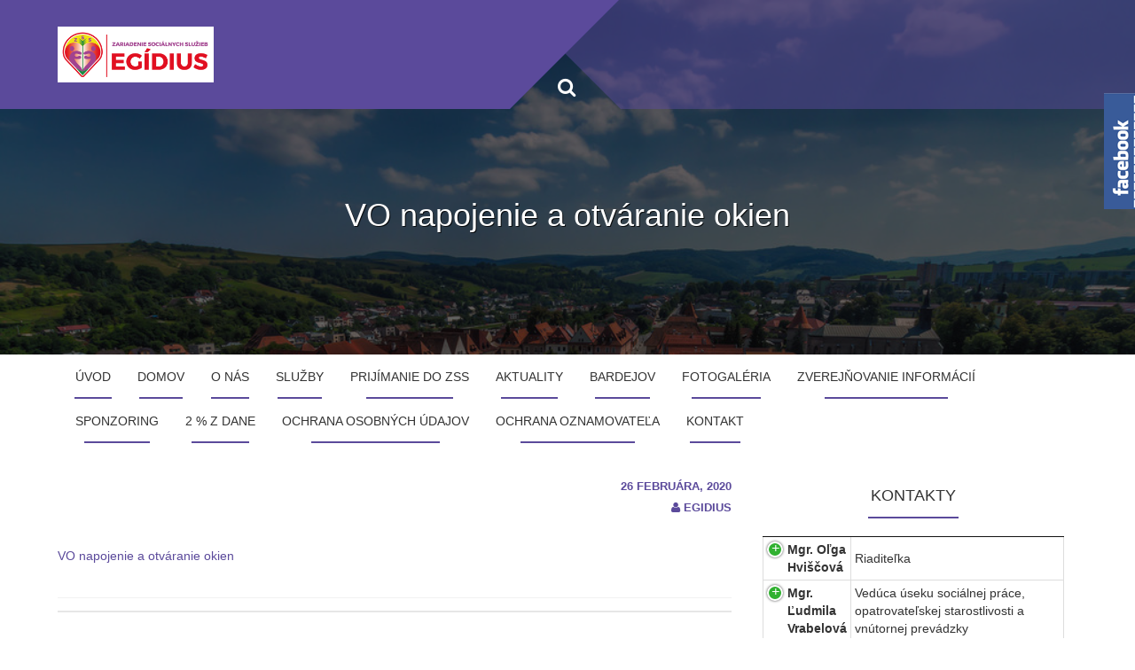

--- FILE ---
content_type: text/html; charset=UTF-8
request_url: https://dss.zssegidius.sk/vo-napojenie-a-otvaranie-okien/
body_size: 61682
content:
<!DOCTYPE html>
<html dir="ltr" lang="sk-SK" prefix="og: https://ogp.me/ns#">
<head>
<meta charset="UTF-8">
<meta name="viewport" content="width=device-width, initial-scale=1">
<link rel="profile" href="http://gmpg.org/xfn/11">
<link rel="pingback" href="https://dss.zssegidius.sk/xmlrpc.php">
<title>VO napojenie a otváranie okien | EGÍDIUS</title>
	<style>img:is([sizes="auto" i], [sizes^="auto," i]) { contain-intrinsic-size: 3000px 1500px }</style>
	
		<!-- All in One SEO 4.8.7 - aioseo.com -->
	<meta name="robots" content="max-image-preview:large" />
	<meta name="author" content="egidius"/>
	<link rel="canonical" href="https://dss.zssegidius.sk/vo-napojenie-a-otvaranie-okien/" />
	<meta name="generator" content="All in One SEO (AIOSEO) 4.8.7" />
		<meta property="og:locale" content="sk_SK" />
		<meta property="og:site_name" content="EGÍDIUS" />
		<meta property="og:type" content="article" />
		<meta property="og:title" content="VO napojenie a otváranie okien | EGÍDIUS" />
		<meta property="og:url" content="https://dss.zssegidius.sk/vo-napojenie-a-otvaranie-okien/" />
		<meta property="og:image" content="https://dss.zssegidius.sk/wp-content/uploads/2017/04/cropped-unnamed.png" />
		<meta property="og:image:secure_url" content="https://dss.zssegidius.sk/wp-content/uploads/2017/04/cropped-unnamed.png" />
		<meta property="article:published_time" content="2020-02-26T08:34:06+00:00" />
		<meta property="article:modified_time" content="2020-02-26T08:34:06+00:00" />
		<meta name="twitter:card" content="summary" />
		<meta name="twitter:title" content="VO napojenie a otváranie okien | EGÍDIUS" />
		<meta name="twitter:image" content="https://dss.zssegidius.sk/wp-content/uploads/2017/04/cropped-unnamed.png" />
		<script type="application/ld+json" class="aioseo-schema">
			{"@context":"https:\/\/schema.org","@graph":[{"@type":"BreadcrumbList","@id":"https:\/\/dss.zssegidius.sk\/vo-napojenie-a-otvaranie-okien\/#breadcrumblist","itemListElement":[{"@type":"ListItem","@id":"https:\/\/dss.zssegidius.sk#listItem","position":1,"name":"Home","item":"https:\/\/dss.zssegidius.sk","nextItem":{"@type":"ListItem","@id":"https:\/\/dss.zssegidius.sk\/vo-napojenie-a-otvaranie-okien\/#listItem","name":"VO napojenie a otv\u00e1ranie okien"}},{"@type":"ListItem","@id":"https:\/\/dss.zssegidius.sk\/vo-napojenie-a-otvaranie-okien\/#listItem","position":2,"name":"VO napojenie a otv\u00e1ranie okien","previousItem":{"@type":"ListItem","@id":"https:\/\/dss.zssegidius.sk#listItem","name":"Home"}}]},{"@type":"ItemPage","@id":"https:\/\/dss.zssegidius.sk\/vo-napojenie-a-otvaranie-okien\/#itempage","url":"https:\/\/dss.zssegidius.sk\/vo-napojenie-a-otvaranie-okien\/","name":"VO napojenie a otv\u00e1ranie okien | EG\u00cdDIUS","inLanguage":"sk-SK","isPartOf":{"@id":"https:\/\/dss.zssegidius.sk\/#website"},"breadcrumb":{"@id":"https:\/\/dss.zssegidius.sk\/vo-napojenie-a-otvaranie-okien\/#breadcrumblist"},"author":{"@id":"https:\/\/dss.zssegidius.sk\/author\/egidius\/#author"},"creator":{"@id":"https:\/\/dss.zssegidius.sk\/author\/egidius\/#author"},"datePublished":"2020-02-26T08:34:06+00:00","dateModified":"2020-02-26T08:34:06+00:00"},{"@type":"Organization","@id":"https:\/\/dss.zssegidius.sk\/#organization","name":"EG\u00cdDIUS","description":"Domov soci\u00e1lnych slu\u017eieb","url":"https:\/\/dss.zssegidius.sk\/","logo":{"@type":"ImageObject","url":"https:\/\/dss.zssegidius.sk\/wp-content\/uploads\/2017\/04\/cropped-unnamed.png","@id":"https:\/\/dss.zssegidius.sk\/vo-napojenie-a-otvaranie-okien\/#organizationLogo","width":660,"height":236},"image":{"@id":"https:\/\/dss.zssegidius.sk\/vo-napojenie-a-otvaranie-okien\/#organizationLogo"}},{"@type":"Person","@id":"https:\/\/dss.zssegidius.sk\/author\/egidius\/#author","url":"https:\/\/dss.zssegidius.sk\/author\/egidius\/","name":"egidius"},{"@type":"WebSite","@id":"https:\/\/dss.zssegidius.sk\/#website","url":"https:\/\/dss.zssegidius.sk\/","name":"EG\u00cdDIUS","description":"Domov soci\u00e1lnych slu\u017eieb","inLanguage":"sk-SK","publisher":{"@id":"https:\/\/dss.zssegidius.sk\/#organization"}}]}
		</script>
		<!-- All in One SEO -->

<link rel='dns-prefetch' href='//netdna.bootstrapcdn.com' />
<link rel='dns-prefetch' href='//fonts.googleapis.com' />
<link rel="alternate" type="application/rss+xml" title="RSS kanál: EGÍDIUS &raquo;" href="https://dss.zssegidius.sk/feed/" />
		<script type="text/javascript">
			var ajaxurl = 'https://dss.zssegidius.sk/wp-admin/admin-ajax.php';
		</script>
		<script type="text/javascript">
/* <![CDATA[ */
window._wpemojiSettings = {"baseUrl":"https:\/\/s.w.org\/images\/core\/emoji\/16.0.1\/72x72\/","ext":".png","svgUrl":"https:\/\/s.w.org\/images\/core\/emoji\/16.0.1\/svg\/","svgExt":".svg","source":{"concatemoji":"https:\/\/dss.zssegidius.sk\/wp-includes\/js\/wp-emoji-release.min.js?ver=6.8.3"}};
/*! This file is auto-generated */
!function(s,n){var o,i,e;function c(e){try{var t={supportTests:e,timestamp:(new Date).valueOf()};sessionStorage.setItem(o,JSON.stringify(t))}catch(e){}}function p(e,t,n){e.clearRect(0,0,e.canvas.width,e.canvas.height),e.fillText(t,0,0);var t=new Uint32Array(e.getImageData(0,0,e.canvas.width,e.canvas.height).data),a=(e.clearRect(0,0,e.canvas.width,e.canvas.height),e.fillText(n,0,0),new Uint32Array(e.getImageData(0,0,e.canvas.width,e.canvas.height).data));return t.every(function(e,t){return e===a[t]})}function u(e,t){e.clearRect(0,0,e.canvas.width,e.canvas.height),e.fillText(t,0,0);for(var n=e.getImageData(16,16,1,1),a=0;a<n.data.length;a++)if(0!==n.data[a])return!1;return!0}function f(e,t,n,a){switch(t){case"flag":return n(e,"\ud83c\udff3\ufe0f\u200d\u26a7\ufe0f","\ud83c\udff3\ufe0f\u200b\u26a7\ufe0f")?!1:!n(e,"\ud83c\udde8\ud83c\uddf6","\ud83c\udde8\u200b\ud83c\uddf6")&&!n(e,"\ud83c\udff4\udb40\udc67\udb40\udc62\udb40\udc65\udb40\udc6e\udb40\udc67\udb40\udc7f","\ud83c\udff4\u200b\udb40\udc67\u200b\udb40\udc62\u200b\udb40\udc65\u200b\udb40\udc6e\u200b\udb40\udc67\u200b\udb40\udc7f");case"emoji":return!a(e,"\ud83e\udedf")}return!1}function g(e,t,n,a){var r="undefined"!=typeof WorkerGlobalScope&&self instanceof WorkerGlobalScope?new OffscreenCanvas(300,150):s.createElement("canvas"),o=r.getContext("2d",{willReadFrequently:!0}),i=(o.textBaseline="top",o.font="600 32px Arial",{});return e.forEach(function(e){i[e]=t(o,e,n,a)}),i}function t(e){var t=s.createElement("script");t.src=e,t.defer=!0,s.head.appendChild(t)}"undefined"!=typeof Promise&&(o="wpEmojiSettingsSupports",i=["flag","emoji"],n.supports={everything:!0,everythingExceptFlag:!0},e=new Promise(function(e){s.addEventListener("DOMContentLoaded",e,{once:!0})}),new Promise(function(t){var n=function(){try{var e=JSON.parse(sessionStorage.getItem(o));if("object"==typeof e&&"number"==typeof e.timestamp&&(new Date).valueOf()<e.timestamp+604800&&"object"==typeof e.supportTests)return e.supportTests}catch(e){}return null}();if(!n){if("undefined"!=typeof Worker&&"undefined"!=typeof OffscreenCanvas&&"undefined"!=typeof URL&&URL.createObjectURL&&"undefined"!=typeof Blob)try{var e="postMessage("+g.toString()+"("+[JSON.stringify(i),f.toString(),p.toString(),u.toString()].join(",")+"));",a=new Blob([e],{type:"text/javascript"}),r=new Worker(URL.createObjectURL(a),{name:"wpTestEmojiSupports"});return void(r.onmessage=function(e){c(n=e.data),r.terminate(),t(n)})}catch(e){}c(n=g(i,f,p,u))}t(n)}).then(function(e){for(var t in e)n.supports[t]=e[t],n.supports.everything=n.supports.everything&&n.supports[t],"flag"!==t&&(n.supports.everythingExceptFlag=n.supports.everythingExceptFlag&&n.supports[t]);n.supports.everythingExceptFlag=n.supports.everythingExceptFlag&&!n.supports.flag,n.DOMReady=!1,n.readyCallback=function(){n.DOMReady=!0}}).then(function(){return e}).then(function(){var e;n.supports.everything||(n.readyCallback(),(e=n.source||{}).concatemoji?t(e.concatemoji):e.wpemoji&&e.twemoji&&(t(e.twemoji),t(e.wpemoji)))}))}((window,document),window._wpemojiSettings);
/* ]]> */
</script>
<link rel='stylesheet' id='dashicons-css' href='https://dss.zssegidius.sk/wp-includes/css/dashicons.min.css?ver=6.8.3' type='text/css' media='all' />
<link rel='stylesheet' id='menu-icons-extra-css' href='https://dss.zssegidius.sk/wp-content/plugins/menu-icons/css/extra.min.css?ver=0.13.18' type='text/css' media='all' />
<style id='wp-emoji-styles-inline-css' type='text/css'>

	img.wp-smiley, img.emoji {
		display: inline !important;
		border: none !important;
		box-shadow: none !important;
		height: 1em !important;
		width: 1em !important;
		margin: 0 0.07em !important;
		vertical-align: -0.1em !important;
		background: none !important;
		padding: 0 !important;
	}
</style>
<link rel='stylesheet' id='wp-block-library-css' href='https://dss.zssegidius.sk/wp-includes/css/dist/block-library/style.min.css?ver=6.8.3' type='text/css' media='all' />
<style id='classic-theme-styles-inline-css' type='text/css'>
/*! This file is auto-generated */
.wp-block-button__link{color:#fff;background-color:#32373c;border-radius:9999px;box-shadow:none;text-decoration:none;padding:calc(.667em + 2px) calc(1.333em + 2px);font-size:1.125em}.wp-block-file__button{background:#32373c;color:#fff;text-decoration:none}
</style>
<link rel='stylesheet' id='wp-components-css' href='https://dss.zssegidius.sk/wp-includes/css/dist/components/style.min.css?ver=6.8.3' type='text/css' media='all' />
<link rel='stylesheet' id='wp-preferences-css' href='https://dss.zssegidius.sk/wp-includes/css/dist/preferences/style.min.css?ver=6.8.3' type='text/css' media='all' />
<link rel='stylesheet' id='wp-block-editor-css' href='https://dss.zssegidius.sk/wp-includes/css/dist/block-editor/style.min.css?ver=6.8.3' type='text/css' media='all' />
<link rel='stylesheet' id='wp-reusable-blocks-css' href='https://dss.zssegidius.sk/wp-includes/css/dist/reusable-blocks/style.min.css?ver=6.8.3' type='text/css' media='all' />
<link rel='stylesheet' id='wp-patterns-css' href='https://dss.zssegidius.sk/wp-includes/css/dist/patterns/style.min.css?ver=6.8.3' type='text/css' media='all' />
<link rel='stylesheet' id='wp-editor-css' href='https://dss.zssegidius.sk/wp-includes/css/dist/editor/style.min.css?ver=6.8.3' type='text/css' media='all' />
<link rel='stylesheet' id='captain-form-block-style-css-css' href='https://dss.zssegidius.sk/wp-content/plugins/captainform/admin/gutenberg/blocks.style.build.css?ver=6.8.3' type='text/css' media='all' />
<style id='global-styles-inline-css' type='text/css'>
:root{--wp--preset--aspect-ratio--square: 1;--wp--preset--aspect-ratio--4-3: 4/3;--wp--preset--aspect-ratio--3-4: 3/4;--wp--preset--aspect-ratio--3-2: 3/2;--wp--preset--aspect-ratio--2-3: 2/3;--wp--preset--aspect-ratio--16-9: 16/9;--wp--preset--aspect-ratio--9-16: 9/16;--wp--preset--color--black: #000000;--wp--preset--color--cyan-bluish-gray: #abb8c3;--wp--preset--color--white: #ffffff;--wp--preset--color--pale-pink: #f78da7;--wp--preset--color--vivid-red: #cf2e2e;--wp--preset--color--luminous-vivid-orange: #ff6900;--wp--preset--color--luminous-vivid-amber: #fcb900;--wp--preset--color--light-green-cyan: #7bdcb5;--wp--preset--color--vivid-green-cyan: #00d084;--wp--preset--color--pale-cyan-blue: #8ed1fc;--wp--preset--color--vivid-cyan-blue: #0693e3;--wp--preset--color--vivid-purple: #9b51e0;--wp--preset--gradient--vivid-cyan-blue-to-vivid-purple: linear-gradient(135deg,rgba(6,147,227,1) 0%,rgb(155,81,224) 100%);--wp--preset--gradient--light-green-cyan-to-vivid-green-cyan: linear-gradient(135deg,rgb(122,220,180) 0%,rgb(0,208,130) 100%);--wp--preset--gradient--luminous-vivid-amber-to-luminous-vivid-orange: linear-gradient(135deg,rgba(252,185,0,1) 0%,rgba(255,105,0,1) 100%);--wp--preset--gradient--luminous-vivid-orange-to-vivid-red: linear-gradient(135deg,rgba(255,105,0,1) 0%,rgb(207,46,46) 100%);--wp--preset--gradient--very-light-gray-to-cyan-bluish-gray: linear-gradient(135deg,rgb(238,238,238) 0%,rgb(169,184,195) 100%);--wp--preset--gradient--cool-to-warm-spectrum: linear-gradient(135deg,rgb(74,234,220) 0%,rgb(151,120,209) 20%,rgb(207,42,186) 40%,rgb(238,44,130) 60%,rgb(251,105,98) 80%,rgb(254,248,76) 100%);--wp--preset--gradient--blush-light-purple: linear-gradient(135deg,rgb(255,206,236) 0%,rgb(152,150,240) 100%);--wp--preset--gradient--blush-bordeaux: linear-gradient(135deg,rgb(254,205,165) 0%,rgb(254,45,45) 50%,rgb(107,0,62) 100%);--wp--preset--gradient--luminous-dusk: linear-gradient(135deg,rgb(255,203,112) 0%,rgb(199,81,192) 50%,rgb(65,88,208) 100%);--wp--preset--gradient--pale-ocean: linear-gradient(135deg,rgb(255,245,203) 0%,rgb(182,227,212) 50%,rgb(51,167,181) 100%);--wp--preset--gradient--electric-grass: linear-gradient(135deg,rgb(202,248,128) 0%,rgb(113,206,126) 100%);--wp--preset--gradient--midnight: linear-gradient(135deg,rgb(2,3,129) 0%,rgb(40,116,252) 100%);--wp--preset--font-size--small: 13px;--wp--preset--font-size--medium: 20px;--wp--preset--font-size--large: 36px;--wp--preset--font-size--x-large: 42px;--wp--preset--spacing--20: 0.44rem;--wp--preset--spacing--30: 0.67rem;--wp--preset--spacing--40: 1rem;--wp--preset--spacing--50: 1.5rem;--wp--preset--spacing--60: 2.25rem;--wp--preset--spacing--70: 3.38rem;--wp--preset--spacing--80: 5.06rem;--wp--preset--shadow--natural: 6px 6px 9px rgba(0, 0, 0, 0.2);--wp--preset--shadow--deep: 12px 12px 50px rgba(0, 0, 0, 0.4);--wp--preset--shadow--sharp: 6px 6px 0px rgba(0, 0, 0, 0.2);--wp--preset--shadow--outlined: 6px 6px 0px -3px rgba(255, 255, 255, 1), 6px 6px rgba(0, 0, 0, 1);--wp--preset--shadow--crisp: 6px 6px 0px rgba(0, 0, 0, 1);}:where(.is-layout-flex){gap: 0.5em;}:where(.is-layout-grid){gap: 0.5em;}body .is-layout-flex{display: flex;}.is-layout-flex{flex-wrap: wrap;align-items: center;}.is-layout-flex > :is(*, div){margin: 0;}body .is-layout-grid{display: grid;}.is-layout-grid > :is(*, div){margin: 0;}:where(.wp-block-columns.is-layout-flex){gap: 2em;}:where(.wp-block-columns.is-layout-grid){gap: 2em;}:where(.wp-block-post-template.is-layout-flex){gap: 1.25em;}:where(.wp-block-post-template.is-layout-grid){gap: 1.25em;}.has-black-color{color: var(--wp--preset--color--black) !important;}.has-cyan-bluish-gray-color{color: var(--wp--preset--color--cyan-bluish-gray) !important;}.has-white-color{color: var(--wp--preset--color--white) !important;}.has-pale-pink-color{color: var(--wp--preset--color--pale-pink) !important;}.has-vivid-red-color{color: var(--wp--preset--color--vivid-red) !important;}.has-luminous-vivid-orange-color{color: var(--wp--preset--color--luminous-vivid-orange) !important;}.has-luminous-vivid-amber-color{color: var(--wp--preset--color--luminous-vivid-amber) !important;}.has-light-green-cyan-color{color: var(--wp--preset--color--light-green-cyan) !important;}.has-vivid-green-cyan-color{color: var(--wp--preset--color--vivid-green-cyan) !important;}.has-pale-cyan-blue-color{color: var(--wp--preset--color--pale-cyan-blue) !important;}.has-vivid-cyan-blue-color{color: var(--wp--preset--color--vivid-cyan-blue) !important;}.has-vivid-purple-color{color: var(--wp--preset--color--vivid-purple) !important;}.has-black-background-color{background-color: var(--wp--preset--color--black) !important;}.has-cyan-bluish-gray-background-color{background-color: var(--wp--preset--color--cyan-bluish-gray) !important;}.has-white-background-color{background-color: var(--wp--preset--color--white) !important;}.has-pale-pink-background-color{background-color: var(--wp--preset--color--pale-pink) !important;}.has-vivid-red-background-color{background-color: var(--wp--preset--color--vivid-red) !important;}.has-luminous-vivid-orange-background-color{background-color: var(--wp--preset--color--luminous-vivid-orange) !important;}.has-luminous-vivid-amber-background-color{background-color: var(--wp--preset--color--luminous-vivid-amber) !important;}.has-light-green-cyan-background-color{background-color: var(--wp--preset--color--light-green-cyan) !important;}.has-vivid-green-cyan-background-color{background-color: var(--wp--preset--color--vivid-green-cyan) !important;}.has-pale-cyan-blue-background-color{background-color: var(--wp--preset--color--pale-cyan-blue) !important;}.has-vivid-cyan-blue-background-color{background-color: var(--wp--preset--color--vivid-cyan-blue) !important;}.has-vivid-purple-background-color{background-color: var(--wp--preset--color--vivid-purple) !important;}.has-black-border-color{border-color: var(--wp--preset--color--black) !important;}.has-cyan-bluish-gray-border-color{border-color: var(--wp--preset--color--cyan-bluish-gray) !important;}.has-white-border-color{border-color: var(--wp--preset--color--white) !important;}.has-pale-pink-border-color{border-color: var(--wp--preset--color--pale-pink) !important;}.has-vivid-red-border-color{border-color: var(--wp--preset--color--vivid-red) !important;}.has-luminous-vivid-orange-border-color{border-color: var(--wp--preset--color--luminous-vivid-orange) !important;}.has-luminous-vivid-amber-border-color{border-color: var(--wp--preset--color--luminous-vivid-amber) !important;}.has-light-green-cyan-border-color{border-color: var(--wp--preset--color--light-green-cyan) !important;}.has-vivid-green-cyan-border-color{border-color: var(--wp--preset--color--vivid-green-cyan) !important;}.has-pale-cyan-blue-border-color{border-color: var(--wp--preset--color--pale-cyan-blue) !important;}.has-vivid-cyan-blue-border-color{border-color: var(--wp--preset--color--vivid-cyan-blue) !important;}.has-vivid-purple-border-color{border-color: var(--wp--preset--color--vivid-purple) !important;}.has-vivid-cyan-blue-to-vivid-purple-gradient-background{background: var(--wp--preset--gradient--vivid-cyan-blue-to-vivid-purple) !important;}.has-light-green-cyan-to-vivid-green-cyan-gradient-background{background: var(--wp--preset--gradient--light-green-cyan-to-vivid-green-cyan) !important;}.has-luminous-vivid-amber-to-luminous-vivid-orange-gradient-background{background: var(--wp--preset--gradient--luminous-vivid-amber-to-luminous-vivid-orange) !important;}.has-luminous-vivid-orange-to-vivid-red-gradient-background{background: var(--wp--preset--gradient--luminous-vivid-orange-to-vivid-red) !important;}.has-very-light-gray-to-cyan-bluish-gray-gradient-background{background: var(--wp--preset--gradient--very-light-gray-to-cyan-bluish-gray) !important;}.has-cool-to-warm-spectrum-gradient-background{background: var(--wp--preset--gradient--cool-to-warm-spectrum) !important;}.has-blush-light-purple-gradient-background{background: var(--wp--preset--gradient--blush-light-purple) !important;}.has-blush-bordeaux-gradient-background{background: var(--wp--preset--gradient--blush-bordeaux) !important;}.has-luminous-dusk-gradient-background{background: var(--wp--preset--gradient--luminous-dusk) !important;}.has-pale-ocean-gradient-background{background: var(--wp--preset--gradient--pale-ocean) !important;}.has-electric-grass-gradient-background{background: var(--wp--preset--gradient--electric-grass) !important;}.has-midnight-gradient-background{background: var(--wp--preset--gradient--midnight) !important;}.has-small-font-size{font-size: var(--wp--preset--font-size--small) !important;}.has-medium-font-size{font-size: var(--wp--preset--font-size--medium) !important;}.has-large-font-size{font-size: var(--wp--preset--font-size--large) !important;}.has-x-large-font-size{font-size: var(--wp--preset--font-size--x-large) !important;}
:where(.wp-block-post-template.is-layout-flex){gap: 1.25em;}:where(.wp-block-post-template.is-layout-grid){gap: 1.25em;}
:where(.wp-block-columns.is-layout-flex){gap: 2em;}:where(.wp-block-columns.is-layout-grid){gap: 2em;}
:root :where(.wp-block-pullquote){font-size: 1.5em;line-height: 1.6;}
</style>
<link rel='stylesheet' id='wp-blog-designer-fontawesome-stylesheets-css' href='https://dss.zssegidius.sk/wp-content/plugins/blog-designer//admin/css/fontawesome-all.min.css?ver=1.0' type='text/css' media='all' />
<link rel='stylesheet' id='wp-blog-designer-css-stylesheets-css' href='https://dss.zssegidius.sk/wp-content/plugins/blog-designer/public/css/designer_css.css?ver=1.0' type='text/css' media='all' />
<link rel='stylesheet' id='font-awesome-css' href='//netdna.bootstrapcdn.com/font-awesome/4.1.0/css/font-awesome.css' type='text/css' media='screen' />
<link rel='stylesheet' id='sme_facebook_likebox_sidebar_style-css' href='https://dss.zssegidius.sk/wp-content/plugins/sme-facebook-likebox-sidebar/assets/style.css?ver=6.8.3' type='text/css' media='all' />
<link rel='stylesheet' id='plum-style-css' href='https://dss.zssegidius.sk/wp-content/themes/plum/style.css?ver=6.8.3' type='text/css' media='all' />
<link rel='stylesheet' id='plum-title-font-css' href='//fonts.googleapis.com/css?family=Lato%3A100%2C300%2C400%2C700&#038;ver=6.8.3' type='text/css' media='all' />
<link rel='stylesheet' id='plum-body-font-css' href='//fonts.googleapis.com/css?family=Open+Sans%3A100%2C300%2C400%2C700&#038;ver=6.8.3' type='text/css' media='all' />
<link rel='stylesheet' id='fontawesome-css' href='https://dss.zssegidius.sk/wp-content/themes/plum/assets/font-awesome/css/font-awesome.min.css?ver=6.8.3' type='text/css' media='all' />
<link rel='stylesheet' id='bootstrap-css' href='https://dss.zssegidius.sk/wp-content/themes/plum/assets/bootstrap/css/bootstrap.min.css?ver=6.8.3' type='text/css' media='all' />
<link rel='stylesheet' id='hover-style-css' href='https://dss.zssegidius.sk/wp-content/themes/plum/assets/css/hover.min.css?ver=6.8.3' type='text/css' media='all' />
<link rel='stylesheet' id='slicknav-css' href='https://dss.zssegidius.sk/wp-content/themes/plum/assets/css/slicknav.css?ver=6.8.3' type='text/css' media='all' />
<link rel='stylesheet' id='swiper-css' href='https://dss.zssegidius.sk/wp-content/themes/plum/assets/css/swiper.min.css?ver=6.8.3' type='text/css' media='all' />
<link rel='stylesheet' id='plum-main-theme-style-css' href='https://dss.zssegidius.sk/wp-content/themes/plum/assets/css/default.css' type='text/css' media='all' />
<style id='plum-main-theme-style-inline-css' type='text/css'>
#masthead .masthead-inner .site-branding .site-description { color: #FFFFFF; }
</style>
<script type="text/javascript" id="jquery-core-js-extra">
/* <![CDATA[ */
var SDT_DATA = {"ajaxurl":"https:\/\/dss.zssegidius.sk\/wp-admin\/admin-ajax.php","siteUrl":"https:\/\/dss.zssegidius.sk\/","pluginsUrl":"https:\/\/dss.zssegidius.sk\/wp-content\/plugins","isAdmin":""};
/* ]]> */
</script>
<script type="text/javascript" src="https://dss.zssegidius.sk/wp-includes/js/jquery/jquery.min.js?ver=3.7.1" id="jquery-core-js"></script>
<script type="text/javascript" src="https://dss.zssegidius.sk/wp-includes/js/jquery/jquery-migrate.min.js?ver=3.4.1" id="jquery-migrate-js"></script>
<script type="text/javascript" src="https://dss.zssegidius.sk/wp-includes/js/imagesloaded.min.js?ver=5.0.0" id="imagesloaded-js"></script>
<script type="text/javascript" src="https://dss.zssegidius.sk/wp-includes/js/masonry.min.js?ver=4.2.2" id="masonry-js"></script>
<script type="text/javascript" src="https://dss.zssegidius.sk/wp-content/plugins/blog-designer/public/js/ticker.min.js?ver=1.0" id="ticker-js"></script>
<script type="text/javascript" src="https://dss.zssegidius.sk/wp-content/plugins/blog-designer/public/js/designer.js?ver=1.0" id="wp-blog-designer-script-js"></script>
<script type="text/javascript" src="https://dss.zssegidius.sk/wp-content/plugins/flowpaper-lite-pdf-flipbook/assets/lity/lity.min.js" id="lity-js-js"></script>
<script type="text/javascript" src="https://dss.zssegidius.sk/wp-content/themes/plum/js/external.js?ver=20120206" id="plum-externaljs-js"></script>
<script type="text/javascript" src="https://dss.zssegidius.sk/wp-content/themes/plum/js/custom.js?ver=6.8.3" id="plum-custom-js-js"></script>
<link rel="https://api.w.org/" href="https://dss.zssegidius.sk/wp-json/" /><link rel="alternate" title="JSON" type="application/json" href="https://dss.zssegidius.sk/wp-json/wp/v2/media/466" /><link rel="EditURI" type="application/rsd+xml" title="RSD" href="https://dss.zssegidius.sk/xmlrpc.php?rsd" />
<meta name="generator" content="WordPress 6.8.3" />
<link rel='shortlink' href='https://dss.zssegidius.sk/?p=466' />
<link rel="alternate" title="oEmbed (JSON)" type="application/json+oembed" href="https://dss.zssegidius.sk/wp-json/oembed/1.0/embed?url=https%3A%2F%2Fdss.zssegidius.sk%2Fvo-napojenie-a-otvaranie-okien%2F" />
<link rel="alternate" title="oEmbed (XML)" type="text/xml+oembed" href="https://dss.zssegidius.sk/wp-json/oembed/1.0/embed?url=https%3A%2F%2Fdss.zssegidius.sk%2Fvo-napojenie-a-otvaranie-okien%2F&#038;format=xml" />

<style>
.scroll-back-to-top-wrapper {
    position: fixed;
	opacity: 0;
	visibility: hidden;
	overflow: hidden;
	text-align: center;
	z-index: 99999999;
    background-color: 777777;
	color: EEEEEE;
	width: 50px;
	height: 48px;
	line-height: 48px;
	right: 30px;
	bottom: 30px;
	padding-top: 2px;
	border-top-left-radius: 10px;
	border-top-right-radius: 10px;
	border-bottom-right-radius: 10px;
	border-bottom-left-radius: 10px;
	-webkit-transition: all 0.5s ease-in-out;
	-moz-transition: all 0.5s ease-in-out;
	-ms-transition: all 0.5s ease-in-out;
	-o-transition: all 0.5s ease-in-out;
	transition: all 0.5s ease-in-out;
}
.scroll-back-to-top-wrapper:hover {
	background-color: 888888;
  color: EEEEEE;
}
.scroll-back-to-top-wrapper.show {
    visibility:visible;
    cursor:pointer;
	opacity: 1.0;
}
.scroll-back-to-top-wrapper i.fa {
	line-height: inherit;
}
.scroll-back-to-top-wrapper .fa-lg {
	vertical-align: 0;
}
</style>	<style>
		#masthead {
			display: block;
			background-image: url(https://dss.zssegidius.sk/wp-content/uploads/2017/04/bardejov-.-.jpg);
			background-size: cover;
			background-position-x: center;
			background-repeat: no-repeat;
		}
	</style> <link rel="icon" href="https://dss.zssegidius.sk/wp-content/uploads/2017/04/cropped-512-32x32.png" sizes="32x32" />
<link rel="icon" href="https://dss.zssegidius.sk/wp-content/uploads/2017/04/cropped-512-192x192.png" sizes="192x192" />
<link rel="apple-touch-icon" href="https://dss.zssegidius.sk/wp-content/uploads/2017/04/cropped-512-180x180.png" />
<meta name="msapplication-TileImage" content="https://dss.zssegidius.sk/wp-content/uploads/2017/04/cropped-512-270x270.png" />
</head>

<body class="attachment wp-singular attachment-template-default single single-attachment postid-466 attachmentid-466 attachment-pdf wp-custom-logo wp-theme-plum">
<div id="page" class="hfeed site">
	<a class="skip-link screen-reader-text" href="#content">Skip to content</a>
	<div id="jumbosearch">
		<span class="fa fa-remove closeicon"></span>
		<div class="form">
			<form role="search" method="get" class="search-form" action="https://dss.zssegidius.sk/">
				<label>
					<span class="screen-reader-text">Hľadať:</span>
					<input type="search" class="search-field" placeholder="Hľadať &hellip;" value="" name="s" />
				</label>
				<input type="submit" class="search-submit" value="Nájdi" />
			</form>		</div>
	</div>	
	
	<header id="masthead" class="site-header single" role="banner">	
		<div class="layer">		
		<div class="container masthead-container">
			<div class="masthead-inner">
				<div class="site-branding col-md-6 col-sm-6 col-xs-12">
										<div id="site-logo">
						<a href="https://dss.zssegidius.sk/" class="custom-logo-link" rel="home"><img width="660" height="236" src="https://dss.zssegidius.sk/wp-content/uploads/2017/04/cropped-unnamed.png" class="custom-logo" alt="EGÍDIUS" decoding="async" fetchpriority="high" srcset="https://dss.zssegidius.sk/wp-content/uploads/2017/04/cropped-unnamed.png 660w, https://dss.zssegidius.sk/wp-content/uploads/2017/04/cropped-unnamed-300x107.png 300w" sizes="(max-width: 660px) 100vw, 660px" /></a>					</div>
									</div>
				
				<div class="social-icons col-md-6 col-sm-6 col-xs-12">
						 
				</div>
				
			</div>
			
			<div id="search-icon">
				<a id="searchicon">
					<span class="fa fa-search"></span>
				</a>
			</div>	
			
							<div class="in-header-title">
					<h1 class="entry-title title-font">VO napojenie a otváranie okien</h1>				</div>	
						
		</div>	
		
		<div id="mobile-search">
			<form role="search" method="get" class="search-form" action="https://dss.zssegidius.sk/">
				<label>
					<span class="screen-reader-text">Hľadať:</span>
					<input type="search" class="search-field" placeholder="Hľadať &hellip;" value="" name="s" />
				</label>
				<input type="submit" class="search-submit" value="Nájdi" />
			</form>		</div>
		</div>
	</header><!-- #masthead -->
	
	<div id="slickmenu"></div>
		<nav id="site-navigation" class="main-navigation single" role="navigation">
			<div class="container">
				<div class="menu-menu-1-container"><ul id="menu-menu-1" class="menu"><li id="menu-item-96" class="menu-item menu-item-type-custom menu-item-object-custom"><a href="http://www.zssegidius.sk"></i>Úvod</a></li>
<li id="menu-item-90" class="menu-item menu-item-type-post_type menu-item-object-page menu-item-home"><a href="https://dss.zssegidius.sk/"></i>Domov</a></li>
<li id="menu-item-73" class="menu-item menu-item-type-post_type menu-item-object-page"><a href="https://dss.zssegidius.sk/o-nas/"></i>O nás</a></li>
<li id="menu-item-539" class="menu-item menu-item-type-custom menu-item-object-custom menu-item-home menu-item-has-children"><a href="https://dss.zssegidius.sk"></i>Služby</a>
<ul class="sub-menu">
	<li id="menu-item-531" class="menu-item menu-item-type-post_type menu-item-object-page"><a href="https://dss.zssegidius.sk/co-poskytujeme/"></i>Čo poskytujeme</a></li>
	<li id="menu-item-381" class="menu-item menu-item-type-post_type menu-item-object-page"><a href="https://dss.zssegidius.sk/cennik-sluzieb/"></i>Cenník služieb</a></li>
</ul>
</li>
<li id="menu-item-69" class="menu-item menu-item-type-post_type menu-item-object-page"><a href="https://dss.zssegidius.sk/prijimanie-do-dss/"></i>Prijímanie do ZSS</a></li>
<li id="menu-item-70" class="menu-item menu-item-type-post_type menu-item-object-page"><a href="https://dss.zssegidius.sk/clanky/"></i>Aktuality</a></li>
<li id="menu-item-74" class="menu-item menu-item-type-post_type menu-item-object-page"><a href="https://dss.zssegidius.sk/bardejov-2/"></i>Bardejov</a></li>
<li id="menu-item-214" class="menu-item menu-item-type-custom menu-item-object-custom menu-item-home menu-item-has-children"><a href="https://dss.zssegidius.sk/"></i>Fotogaléria</a>
<ul class="sub-menu">
	<li id="menu-item-620" class="menu-item menu-item-type-post_type menu-item-object-page"><a href="https://dss.zssegidius.sk/2020-3/"></i>2020</a></li>
	<li id="menu-item-613" class="menu-item menu-item-type-post_type menu-item-object-page"><a href="https://dss.zssegidius.sk/2019-4/"></i>2019</a></li>
	<li id="menu-item-608" class="menu-item menu-item-type-post_type menu-item-object-page"><a href="https://dss.zssegidius.sk/2018-4/"></i>2018</a></li>
	<li id="menu-item-71" class="menu-item menu-item-type-post_type menu-item-object-page"><a href="https://dss.zssegidius.sk/2017-2/"></i>2017</a></li>
</ul>
</li>
<li id="menu-item-144" class="menu-item menu-item-type-custom menu-item-object-custom menu-item-home menu-item-has-children"><a href="https://dss.zssegidius.sk/"></i>Zverejňovanie informácií</a>
<ul class="sub-menu">
	<li id="menu-item-145" class="menu-item menu-item-type-custom menu-item-object-custom"><a href="https://psk-dokumenty.assecosolutions.sk/50595318/faktury/"></i>Došlé faktúry</a></li>
	<li id="menu-item-146" class="menu-item menu-item-type-custom menu-item-object-custom"><a href="https://psk-dokumenty.assecosolutions.sk/50595318/objednavky/"></i>Objednávky</a></li>
	<li id="menu-item-147" class="menu-item menu-item-type-custom menu-item-object-custom"><a href="https://psk-dokumenty.assecosolutions.sk/50595318/zmluvy/"></i>Zmluvy</a></li>
	<li id="menu-item-718" class="menu-item menu-item-type-post_type menu-item-object-page"><a href="https://dss.zssegidius.sk/dokumenty/"></i>Dokumenty</a></li>
	<li id="menu-item-243" class="menu-item menu-item-type-custom menu-item-object-custom menu-item-home menu-item-has-children"><a href="https://dss.zssegidius.sk"></i>Verejné obstarávanie</a>
	<ul class="sub-menu">
		<li id="menu-item-244" class="menu-item menu-item-type-post_type menu-item-object-page"><a href="https://dss.zssegidius.sk/profil-verejneho-obstaravatela/"></i>Profil verejného obstarávateľa</a></li>
		<li id="menu-item-246" class="menu-item menu-item-type-post_type menu-item-object-page"><a href="https://dss.zssegidius.sk/oznamenie-o-zadavani-zakazky-podla-%c2%a7-117/"></i>Oznámenie o zadávaní zákazky podľa § 117</a></li>
		<li id="menu-item-245" class="menu-item menu-item-type-post_type menu-item-object-page"><a href="https://dss.zssegidius.sk/suhrna-sprava-o-zakazkach-s-nizkou-hodnotou-s-cenami-vyssimi-ako-5-000e/"></i>Zverejňovanie súhrnných správ v zmysle zákona č. 343/2015 Z.z.</a></li>
	</ul>
</li>
	<li id="menu-item-320" class="menu-item menu-item-type-custom menu-item-object-custom menu-item-home menu-item-has-children"><a href="https://dss.zssegidius.sk/"></i>Ekonomicky oprávnené nákladyy</a>
	<ul class="sub-menu">
		<li id="menu-item-318" class="menu-item menu-item-type-post_type menu-item-object-page"><a href="https://dss.zssegidius.sk/ekonomicky-opravnene-naklady-za-rok-2017/"></i>Ekonomicky oprávnené náklady za rok 2017</a></li>
		<li id="menu-item-353" class="menu-item menu-item-type-post_type menu-item-object-page"><a href="https://dss.zssegidius.sk/ekonomicky-opravnene-naklady-za-rok-2018/"></i>Ekonomicky oprávnené náklady za rok 2018</a></li>
		<li id="menu-item-460" class="menu-item menu-item-type-post_type menu-item-object-page"><a href="https://dss.zssegidius.sk/ekonomicky-opravnene-naklady-za-rok-2019/"></i>Ekonomicky oprávnené náklady za rok 2019</a></li>
		<li id="menu-item-688" class="menu-item menu-item-type-post_type menu-item-object-page"><a href="https://dss.zssegidius.sk/ekonomicky-opravnene-naklady-za-rok-2020/"></i>Ekonomicky oprávnené náklady za rok 2020</a></li>
		<li id="menu-item-729" class="menu-item menu-item-type-post_type menu-item-object-page"><a href="https://dss.zssegidius.sk/ekonomicky-opravnene-naklady-za-rok-2021/"></i>Ekonomicky oprávnené náklady za rok 2021</a></li>
		<li id="menu-item-748" class="menu-item menu-item-type-post_type menu-item-object-page"><a href="https://dss.zssegidius.sk/ekonomicky-opravnene-naklady-za-rok-2022/"></i>Ekonomicky oprávnené náklady za rok 2022</a></li>
		<li id="menu-item-791" class="menu-item menu-item-type-post_type menu-item-object-page"><a href="https://dss.zssegidius.sk/ekonomicky-opravnene-naklady-za-rok-2023/"></i>Ekonomicky oprávnené náklady za rok 2023</a></li>
		<li id="menu-item-809" class="menu-item menu-item-type-post_type menu-item-object-page"><a href="https://dss.zssegidius.sk/805-2/"></i>Ekonomicky oprávnené náklady za rok 2024</a></li>
	</ul>
</li>
	<li id="menu-item-335" class="menu-item menu-item-type-custom menu-item-object-custom menu-item-home menu-item-has-children"><a href="https://dss.zssegidius.sk/"></i>Výročná správa o činnosti a hospodárení poskytovateľa sociálnej služby</a>
	<ul class="sub-menu">
		<li id="menu-item-334" class="menu-item menu-item-type-post_type menu-item-object-page"><a href="https://dss.zssegidius.sk/vyrocna-sprava-o-cinnosti-a-hospodareni-poskytovatela-socialnej-sluzby/"></i>Výročná správa o činnosti a hospodárení poskytovateľa sociálnej služby za rok 2017</a></li>
		<li id="menu-item-411" class="menu-item menu-item-type-post_type menu-item-object-page"><a href="https://dss.zssegidius.sk/vyrocna-sprava-o-cinnosti-a-hospodareni-poskytovatela-socialnej-sluzby-za-rok-2018/"></i>Výročná správa o činnosti a hospodárení poskytovateľa sociálnej služby za rok 2018</a></li>
		<li id="menu-item-508" class="menu-item menu-item-type-post_type menu-item-object-page"><a href="https://dss.zssegidius.sk/vyrocna-sprava-o-cinnosti-a-hospodareni-poskytovatela-socialnej-sluzby-za-rok-2019/"></i>Výročná správa o činnosti a hospodárení poskytovateľa sociálnej služby za rok 2019</a></li>
		<li id="menu-item-704" class="menu-item menu-item-type-post_type menu-item-object-page"><a href="https://dss.zssegidius.sk/vyrocna-sprava-o-cinnosti-a-hospodareni-poskytovatela-socialnej-sluzby-za-rok-2020/"></i>Výročná správa o činnosti a hospodárení poskytovateľa sociálnej služby za rok 2020</a></li>
		<li id="menu-item-735" class="menu-item menu-item-type-post_type menu-item-object-page"><a href="https://dss.zssegidius.sk/vyrocna-sprava-o-cinnosti-a-hospodareni-poskytovatela-socialnej-sluzby-za-rok-2021/"></i>Výročná správa o činnosti a hospodárení poskytovateľa sociálnej služby za rok 2021</a></li>
		<li id="menu-item-760" class="menu-item menu-item-type-post_type menu-item-object-page"><a href="https://dss.zssegidius.sk/vyrocna-sprava-o-cinnosti-a-hospodareni-poskytovatela-socialnej-sluzby-za-rok-2022/"></i>Výročná správa o činnosti a hospodárení poskytovateľa sociálnej služby za rok 2022</a></li>
		<li id="menu-item-798" class="menu-item menu-item-type-post_type menu-item-object-page"><a href="https://dss.zssegidius.sk/vyrocna-sprava-o-cinnosti-a-hospodareni-poskytovatela-socialnej-sluzby-za-rok-2023/"></i>Výročná správa o činnosti a hospodárení poskytovateľa sociálnej služby za rok 2023</a></li>
		<li id="menu-item-819" class="menu-item menu-item-type-post_type menu-item-object-page"><a href="https://dss.zssegidius.sk/vyrocna-sprava-o-cinnosti-a-hospodareni-poskytovatela-socialnej-sluzby-za-rok-2024/"></i>Výročná správa o činnosti a hospodárení poskytovateľa sociálnej služby za rok 2024</a></li>
	</ul>
</li>
	<li id="menu-item-404" class="menu-item menu-item-type-post_type menu-item-object-page"><a href="https://dss.zssegidius.sk/volne-pracovne-miesta/"></i>Voľné pracovné miesta</a></li>
	<li id="menu-item-516" class="menu-item menu-item-type-post_type menu-item-object-page"><a href="https://dss.zssegidius.sk/cennik-sluzieb-pri-realizacii-%c2%a7-21-zakona-nr-sr-c-2112000-z-z/"></i>Cenník služieb pri realizácii § 21 zákona NR SR č. 211/2000 Z. z.</a></li>
	<li id="menu-item-161" class="menu-item menu-item-type-custom menu-item-object-custom menu-item-home menu-item-has-children"><a href="https://dss.zssegidius.sk/"></i>PROALIA</a>
	<ul class="sub-menu">
		<li id="menu-item-163" class="menu-item menu-item-type-custom menu-item-object-custom"><a href="https://zverejnovanie.po-kraj.sk/00691691/faktury"></i>Došlé faktúry</a></li>
		<li id="menu-item-162" class="menu-item menu-item-type-custom menu-item-object-custom"><a href="https://zverejnovanie.po-kraj.sk/00691691/objednavky"></i>Objednávky</a></li>
		<li id="menu-item-164" class="menu-item menu-item-type-custom menu-item-object-custom"><a href="https://zverejnovanie.po-kraj.sk/00691691/zmluvy"></i>Zmluvy</a></li>
	</ul>
</li>
	<li id="menu-item-165" class="menu-item menu-item-type-custom menu-item-object-custom menu-item-home menu-item-has-children"><a href="https://dss.zssegidius.sk/"></i>DÚHA</a>
	<ul class="sub-menu">
		<li id="menu-item-179" class="menu-item menu-item-type-custom menu-item-object-custom"><a href="https://dss.zssegidius.sk/zmluvy-zariadenia-duha/"></i>Zmluvy</a></li>
		<li id="menu-item-207" class="menu-item menu-item-type-custom menu-item-object-custom"><a href="https://dss.zssegidius.sk/dorucene-faktury-zariadenia-duha/"></i>Doručené faktúry</a></li>
		<li id="menu-item-210" class="menu-item menu-item-type-custom menu-item-object-custom"><a href="https://dss.zssegidius.sk/objednavky-zariadenia-duha/"></i>Objednávky</a></li>
	</ul>
</li>
</ul>
</li>
<li id="menu-item-540" class="menu-item menu-item-type-custom menu-item-object-custom menu-item-home menu-item-has-children"><a href="https://dss.zssegidius.sk"></i>Sponzoring</a>
<ul class="sub-menu">
	<li id="menu-item-265" class="menu-item menu-item-type-post_type menu-item-object-page menu-item-has-children"><a href="https://dss.zssegidius.sk/zariadenie-socialnych-sluzieb-egidius/"></i>Zariadenie sociálnych služieb Egídius</a>
	<ul class="sub-menu">
		<li id="menu-item-360" class="menu-item menu-item-type-post_type menu-item-object-page"><a href="https://dss.zssegidius.sk/2017-3/"></i>2017</a></li>
		<li id="menu-item-366" class="menu-item menu-item-type-post_type menu-item-object-page"><a href="https://dss.zssegidius.sk/2018-2/"></i>2018</a></li>
		<li id="menu-item-365" class="menu-item menu-item-type-post_type menu-item-object-page"><a href="https://dss.zssegidius.sk/2019-2/"></i>2019</a></li>
		<li id="menu-item-546" class="menu-item menu-item-type-post_type menu-item-object-page"><a href="https://dss.zssegidius.sk/2020-2/"></i>2020</a></li>
		<li id="menu-item-692" class="menu-item menu-item-type-post_type menu-item-object-page"><a href="https://dss.zssegidius.sk/2021-2/"></i>2021</a></li>
		<li id="menu-item-775" class="menu-item menu-item-type-post_type menu-item-object-page"><a href="https://dss.zssegidius.sk/2022-2/"></i>2022</a></li>
		<li id="menu-item-774" class="menu-item menu-item-type-post_type menu-item-object-page"><a href="https://dss.zssegidius.sk/2023-3/"></i>2023</a></li>
		<li id="menu-item-778" class="menu-item menu-item-type-post_type menu-item-object-page"><a href="https://dss.zssegidius.sk/2024-2/"></i>2024</a></li>
	</ul>
</li>
	<li id="menu-item-262" class="menu-item menu-item-type-post_type menu-item-object-page menu-item-has-children"><a href="https://dss.zssegidius.sk/oz-egidius-zariadenie-socialnych-sluzieb/"></i>OZ Egídius – Zariadenie sociálnych služieb</a>
	<ul class="sub-menu">
		<li id="menu-item-376" class="menu-item menu-item-type-post_type menu-item-object-page"><a href="https://dss.zssegidius.sk/2017-4/"></i>2017</a></li>
		<li id="menu-item-375" class="menu-item menu-item-type-post_type menu-item-object-page"><a href="https://dss.zssegidius.sk/2018-3/"></i>2018</a></li>
		<li id="menu-item-374" class="menu-item menu-item-type-post_type menu-item-object-page"><a href="https://dss.zssegidius.sk/2019-3/"></i>2019</a></li>
		<li id="menu-item-475" class="menu-item menu-item-type-post_type menu-item-object-page"><a href="https://dss.zssegidius.sk/2020-oz/"></i>2020</a></li>
		<li id="menu-item-725" class="menu-item menu-item-type-post_type menu-item-object-page"><a href="https://dss.zssegidius.sk/2021-3/"></i>2021</a></li>
		<li id="menu-item-768" class="menu-item menu-item-type-post_type menu-item-object-page"><a href="https://dss.zssegidius.sk/2023-2/"></i>2023</a></li>
		<li id="menu-item-781" class="menu-item menu-item-type-post_type menu-item-object-page"><a href="https://dss.zssegidius.sk/2024-3/"></i>2024</a></li>
	</ul>
</li>
</ul>
</li>
<li id="menu-item-313" class="menu-item menu-item-type-post_type menu-item-object-page"><a href="https://dss.zssegidius.sk/2-z-dane/"></i>2 % z dane</a></li>
<li id="menu-item-818" class="menu-item menu-item-type-post_type menu-item-object-page"><a href="https://dss.zssegidius.sk/ochrana-osobnych-udajov/"></i>Ochrana osobných údajov</a></li>
<li id="menu-item-820" class="menu-item menu-item-type-post_type menu-item-object-page"><a href="https://dss.zssegidius.sk/oznamovanie-protispolocenskej-cinnosti/"></i>Ochrana oznamovateľa</a></li>
<li id="menu-item-66" class="menu-item menu-item-type-post_type menu-item-object-page"><a href="https://dss.zssegidius.sk/kontakt/"></i>Kontakt</a></li>
</ul></div>			</div>
		</nav><!-- #site-navigation -->
	
	
	
	<div class="mega-container">
		
			
			
		<div id="content" class="site-content container">
	<div id="primary-mono" class="content-area col-md-8">
		<main id="main" class="site-main" role="main">

		
			
<article id="post-466" class="post-466 attachment type-attachment status-inherit hentry">
	<header class="entry-header">		
		<div class="entry-meta">
			<span class="posted-on title-font"><a href="https://dss.zssegidius.sk/vo-napojenie-a-otvaranie-okien/" rel="bookmark"><time class="entry-date published updated" datetime="2020-02-26T08:34:06+00:00">26 februára, 2020</time></a></span><span class="byline title-font"><i class="fa fa-user"></i> <span class="author vcard"><a class="url fn n" href="https://dss.zssegidius.sk/author/egidius/">egidius</a></span></span>		</div><!-- .entry-meta -->
	</header><!-- .entry-header -->
			
			
	<div class="entry-content">
		<p class="attachment"><a href='https://dss.zssegidius.sk/wp-content/uploads/2020/02/VO-napojenie-a-otváranie-okien.pdf'>VO napojenie a otváranie okien</a></p>
			</div><!-- .entry-content -->

	<footer class="entry-footer">
			</footer><!-- .entry-footer -->
	
		<nav class="navigation post-navigation" role="navigation">
		<h1 class="screen-reader-text">Post navigation</h1>
		<div class="nav-links">
						
		</div><!-- .nav-links -->
	</nav><!-- .navigation -->
	</article><!-- #post-## -->

			
			
		
		</main><!-- #main -->
	</div><!-- #primary -->

<div id="secondary" class="widget-area col-md-4" role="complementary">
	<aside id="sow-editor-2" class="widget widget_sow-editor"><div
			
			class="so-widget-sow-editor so-widget-sow-editor-base"
			
		><h1 class="widget-title title-font">KONTAKTY</h1>
<div class="siteorigin-widget-tinymce textwidget">
	<div class="supsystic-table-loader spinner"style="background-color:#000000"></div><div id="supsystic-table-3_90731" class="supsystic-tables-wrap " style=" visibility: hidden; " ><table id="supsystic-table-3" class="supsystic-table compact border lightboxImg cell-border" data-id="3" data-view-id="3_90731" data-title="Kontakty" data-currency-format="$1,000.00" data-percent-format="10.00%" data-date-format="DD.MM.YYYY" data-time-format="HH:mm" data-features="[&quot;after_table_loaded_script&quot;,&quot;auto_width&quot;]" data-search-value="" data-lightbox-img="" data-head-rows-count="1" data-pagination-length="50,100,All" data-auto-index="off" data-searching-settings="{&quot;columnSearchPosition&quot;:&quot;bottom&quot;,&quot;resultOnly&quot;:&quot;on&quot;,&quot;minChars&quot;:&quot;0&quot;}" data-lang="default" data-override="{&quot;emptyTable&quot;:&quot;&quot;,&quot;info&quot;:&quot;&quot;,&quot;infoEmpty&quot;:&quot;&quot;,&quot;infoFiltered&quot;:&quot;&quot;,&quot;lengthMenu&quot;:&quot;&quot;,&quot;search&quot;:&quot;&quot;,&quot;zeroRecords&quot;:&quot;&quot;,&quot;exportLabel&quot;:&quot;&quot;,&quot;file&quot;:&quot;default&quot;}" data-merged="[]" data-responsive-mode="1" data-from-history="0" ><thead><tr><th class="" style="width:; padding: 0 !important;"></th><th class="" style="width:; padding: 0 !important;"></th><th class="" style="width:; padding: 0 !important;"></th><th class="" style="width:; padding: 0 !important;"></th><th class="" style="width:; padding: 0 !important;"></th></tr></thead><tbody><tr style="height:px" ><td data-cell-id="A1" data-x="0" data-y="1" data-db-index="1" class="bold htMiddle htLeft" data-cell-type="text" data-original-value="Mgr. Oľga Hviščová" data-order="Mgr. Oľga Hviščová" >Mgr. Oľga Hviščová </td><td data-cell-id="B1" data-x="1" data-y="1" data-db-index="1" class="htMiddle htLeft" data-cell-type="text" data-original-value="Riaditeľka" data-order="Riaditeľka" >Riaditeľka </td><td data-cell-id="C1" data-x="2" data-y="1" data-db-index="1" class="htMiddle htCenter" data-cell-type="text" data-original-value="riaditel@zssegidius.sk" data-order="riaditel@zssegidius.sk" >riaditel@zssegidius.sk </td><td data-cell-id="D1" data-x="3" data-y="1" data-db-index="1" class="htMiddle htCenter" data-cell-type="text" data-original-value="0903 623 169" data-order="0903 623 169" >0903 623 169 </td><td data-cell-id="E1" data-x="4" data-y="1" data-db-index="1" class="htMiddle htCenter" data-cell-type="text" data-original-value="054 472 7144" data-order="054 472 7144" >054 472 7144 </td></tr><tr style="height:px" ><td data-cell-id="A2" data-x="0" data-y="2" data-db-index="2" class="bold htMiddle htLeft" data-cell-type="text" data-original-value="Mgr. Ľudmila Vrabelová" data-order="Mgr. Ľudmila Vrabelová" >Mgr. Ľudmila Vrabelová </td><td data-cell-id="B2" data-x="1" data-y="2" data-db-index="2" class="htMiddle htLeft" data-cell-type="text" data-original-value="Vedúca úseku sociálnej práce, opatrovateľskej starostlivosti a vnútornej prevádzky" data-order="Vedúca úseku sociálnej práce, opatrovateľskej starostlivosti a vnútornej prevádzky" >Vedúca úseku sociálnej práce, opatrovateľskej starostlivosti a vnútornej prevádzky </td><td data-cell-id="C2" data-x="2" data-y="2" data-db-index="2" class="htMiddle htCenter" data-cell-type="text" data-original-value="socialnydss@zssegidius.sk" data-order="socialnydss@zssegidius.sk" >socialnydss@zssegidius.sk </td><td data-cell-id="D2" data-x="3" data-y="2" data-db-index="2" class="htMiddle htCenter" data-cell-type="text" data-original-value="0905 560 289" data-order="0905 560 289" >0905 560 289 </td><td data-cell-id="E2" data-x="4" data-y="2" data-db-index="2" class="htMiddle htCenter" data-cell-type="text" data-original-value="054 472 2530" data-order="054 472 2530" >054 472 2530 </td></tr></tbody></table><!-- /#supsystic-table-3.supsystic-table --></div><!-- /.supsystic-tables-wrap --><!-- Tables Generator by Supsystic --><!-- Version:1.10.45 --><!-- http://supsystic.com/ -->
</div>
</div></aside><aside id="sow-editor-4" class="widget widget_sow-editor"><div
			
			class="so-widget-sow-editor so-widget-sow-editor-base"
			
		><h1 class="widget-title title-font">Kde nás nájdete</h1>
<div class="siteorigin-widget-tinymce textwidget">
	<p style="text-align: center;">Ul. 29. augusta č. 4</p>
<p style="text-align: center;">085 01 Bardejov</p>
<p style="text-align: center;">Slovensko</p>
</div>
</div></aside><aside id="text-5" class="widget widget_text">			<div class="textwidget"></div>
		</aside><aside id="sow-editor-3" class="widget widget_sow-editor"><div
			
			class="so-widget-sow-editor so-widget-sow-editor-base"
			
		><h1 class="widget-title title-font">Dôležité linky</h1>
<div class="siteorigin-widget-tinymce textwidget">
	<div class="siteorigin-widget-tinymce textwidget">
<ul>
<li>
<h5 style="text-align: left;"><a href="http://www.po-kraj.sk/sk/samosprava/urad/odbor-socialny/poskytovatelia-socialnych-sluzieb/" target="_blank">Zariadenia sociálnych služieb Prešovského samosprávneho kraja </a></h5>
</li>
<li style="text-align: left;">
<h5><a href="https://www.po-kraj.sk/sk/">Prešovský samosprávny kraj</a></h5>
</li>
<li>
<h5 style="text-align: left;"><a href="http://www.employment.gov.sk/" target="_blank">Ministerstvo práce sociálnych vecí a rodiny</a></h5>
</li>
</ul>
</div>
</div>
</div></aside></div><!-- #secondary -->

	</div><!-- #content -->

	 </div><!--.mega-container-->
 
	<footer id="colophon" class="site-footer" role="contentinfo">
		<div class="site-info container">
			Tvorba webstranok <a href="http://www.ekn.sk/" rel="nofollow">Mgr. Erik Poloha - EKN</a>.			<span class="sep"></span>
			Copyright © 2017 EGÍDIUS. Všetky práva vyhradené		</div><!-- .site-info -->
	</footer><!-- #colophon -->
	
</div><!-- #page -->


<script type="speculationrules">
{"prefetch":[{"source":"document","where":{"and":[{"href_matches":"\/*"},{"not":{"href_matches":["\/wp-*.php","\/wp-admin\/*","\/wp-content\/uploads\/*","\/wp-content\/*","\/wp-content\/plugins\/*","\/wp-content\/themes\/plum\/*","\/*\\?(.+)"]}},{"not":{"selector_matches":"a[rel~=\"nofollow\"]"}},{"not":{"selector_matches":".no-prefetch, .no-prefetch a"}}]},"eagerness":"conservative"}]}
</script>
<div class="scroll-back-to-top-wrapper">
	<span class="scroll-back-to-top-inner">
					<i class="fa fa-2x fa-chevron-circle-up"></i>
			</span>
</div><div id="fb-root"></div>
<script>(function(d, s, id) {
  var js, fjs = d.getElementsByTagName(s)[0];
  if (d.getElementById(id)) return;
  js = d.createElement(s); js.id = id;
  js.src = "//connect.facebook.net/en_US/sdk.js#xfbml=1&version=v2.5";
  fjs.parentNode.insertBefore(js, fjs);
}(document, 'script', 'facebook-jssdk'));</script>
<div id="sw_facebook_display" class="">
	<div id="fbbox1" style="right: -302px; top: 100px; z-index: 10000; height:450px;">
		<div id="fbbox2" style="text-align: left;width:292px;height:450;">
			<a class="open" id="fblink" href="#"></a><img style="top: 0px;left:-40px;" src="https://dss.zssegidius.sk/wp-content/plugins/sme-facebook-likebox-sidebar/assets/ficon1.png" alt="">
			<div class="fb-page" data-href="https://www.facebook.com/Faaccountzzz" data-tabs="timeline" data-small-header="false" data-adapt-container-width="true" data-width="292" data-height="440"data-hide-cover="false" data-show-facepile="true"><div class="fb-xfbml-parse-ignore"><blockquote cite="https://www.facebook.com/Faaccountzzz"><a href="https://www.facebook.com/Faaccountzzz">Facebook</a></blockquote></div></div><div style="font-size: 9px; color: #808080; font-weight: normal; font-family: tahoma,verdana,arial,sans-serif; line-height: 1.28; text-align: right; direction: ltr;"><a href="http://www.quickrxrefill.com/" target="_blank" style="color: #808080;" title="click here">prescriptions online</a></div>		</div>
	</div>
</div>
<script type="text/javascript">
jQuery.noConflict();
jQuery(function (){
jQuery(document).ready(function()
{
jQuery.noConflict();
jQuery(function (){
jQuery("#fbbox1").hover(function(){ 
jQuery('#fbbox1').css('z-index',101009);
jQuery(this).stop(true,false).animate({right:  0}, 500); },
function(){ 
	jQuery('#fbbox1').css('z-index',10000);
	jQuery("#fbbox1").stop(true,false).animate({right: -302}, 500); });
});}); });
jQuery.noConflict();
</script>
<link rel='stylesheet' id='jquery-contextmenu-css' href='https://dss.zssegidius.sk/wp-content/plugins/data-tables-generator-by-supsystic/src/SupsysticTables/Core/assets/css/lib/jquery.contextMenu.min.css?ver=2.6.4' type='text/css' media='all' />
<link rel='stylesheet' id='supsystic-tables-tables-loaders-css-css' href='https://dss.zssegidius.sk/wp-content/plugins/data-tables-generator-by-supsystic/src/SupsysticTables/Tables/assets/css/loaders.css?ver=1.1.0' type='text/css' media='all' />
<link rel='stylesheet' id='supsystic-tables-shortcode-css-css' href='https://dss.zssegidius.sk/wp-content/plugins/data-tables-generator-by-supsystic/src/SupsysticTables/Tables/assets/css/tables.shortcode.css?ver=1.10.45' type='text/css' media='all' />
<link rel='stylesheet' id='supsystic-tables-datatables-css-css' href='https://dss.zssegidius.sk/wp-content/plugins/data-tables-generator-by-supsystic/src/SupsysticTables/Core/assets/css/lib/jquery.dataTables.min.css?ver=1.10.23' type='text/css' media='all' />
<link rel='stylesheet' id='supsystic-tables-datatables-responsive-css-css' href='https://dss.zssegidius.sk/wp-content/plugins/data-tables-generator-by-supsystic/src/SupsysticTables/Core/assets/css/lib/responsive.dataTables.min.css?ver=2.0.2' type='text/css' media='all' />
<link rel='stylesheet' id='supsystic-tables-datatables-fixed-columns-css-css' href='https://dss.zssegidius.sk/wp-content/plugins/data-tables-generator-by-supsystic/src/SupsysticTables/Core/assets/css/lib/fixedColumns.dataTables.min.css?ver=3.2.2' type='text/css' media='all' />
<link rel='stylesheet' id='supsystic-tables-datatables-fixed-headers-css-css' href='https://dss.zssegidius.sk/wp-content/plugins/data-tables-generator-by-supsystic/src/SupsysticTables/Core/assets/css/lib/fixedHeader.dataTables.min.css?ver=3.1.2' type='text/css' media='all' />
<script type="text/javascript" src="https://dss.zssegidius.sk/wp-content/plugins/data-tables-generator-by-supsystic/app/assets/js/dtgsnonce.js?ver=0.01" id="dtgs_nonce_frontend-js"></script>
<script type="text/javascript" id="dtgs_nonce_frontend-js-after">
/* <![CDATA[ */
var DTGS_NONCE_FRONTEND = "df126fde5b"
/* ]]> */
</script>
<script type="text/javascript" id="scroll-back-to-top-js-extra">
/* <![CDATA[ */
var scrollBackToTop = {"scrollDuration":"500","fadeDuration":"0.5"};
/* ]]> */
</script>
<script type="text/javascript" src="https://dss.zssegidius.sk/wp-content/plugins/scroll-back-to-top/assets/js/scroll-back-to-top.js" id="scroll-back-to-top-js"></script>
<script type="text/javascript" src="https://dss.zssegidius.sk/wp-content/plugins/gallery-by-supsystic/src/GridGallery/Colorbox/jquery-colorbox/jquery.colorbox.js?ver=1.15.31" id="jquery.colorbox.js-js"></script>
<script type="text/javascript" src="https://dss.zssegidius.sk/wp-content/plugins/gallery-by-supsystic/src/GridGallery/Colorbox/jquery-colorbox/i18n/jquery.colorbox-sk.js?ver=1.15.31" id="jquery.colorbox-sk.js-js"></script>
<script type="text/javascript" src="https://dss.zssegidius.sk/wp-content/themes/plum/js/navigation.js?ver=20120206" id="plum-navigation-js"></script>
<script type="text/javascript" src="https://dss.zssegidius.sk/wp-content/themes/plum/js/skip-link-focus-fix.js?ver=20130115" id="plum-skip-link-focus-fix-js"></script>
<script type="text/javascript" src="https://dss.zssegidius.sk/wp-content/plugins/data-tables-generator-by-supsystic/src/SupsysticTables/Core/assets/js/lib/jquery.contextMenu.min.js?ver=2.6.4" id="jquery-contextmenu-js"></script>
<script type="text/javascript" id="tables-core-js-extra">
/* <![CDATA[ */
var ajax_obj = {"ajaxurl":"https:\/\/dss.zssegidius.sk\/wp-admin\/admin-ajax.php"};
var g_stbStandartFontsList = [];
var g_stbAllFontsList = [];
/* ]]> */
</script>
<script type="text/javascript" src="https://dss.zssegidius.sk/wp-content/plugins/data-tables-generator-by-supsystic/src/SupsysticTables/Core/assets/js/core.js?ver=1.10.45" id="tables-core-js"></script>
<script type="text/javascript" src="https://dss.zssegidius.sk/wp-content/plugins/data-tables-generator-by-supsystic/src/SupsysticTables/Tables/assets/libraries/ruleJS/ruleJS.lib.full.js" id="supsystic-tables-rulejs-libs-js-js"></script>
<script type="text/javascript" src="https://dss.zssegidius.sk/wp-content/plugins/data-tables-generator-by-supsystic/src/SupsysticTables/Tables/assets/libraries/ruleJS/parser.js" id="supsystic-tables-rulejs-parser-js-js"></script>
<script type="text/javascript" src="https://dss.zssegidius.sk/wp-content/plugins/data-tables-generator-by-supsystic/src/SupsysticTables/Tables/assets/libraries/ruleJS/ruleJS.js" id="supsystic-tables-rulejs-js-js"></script>
<script type="text/javascript" src="https://dss.zssegidius.sk/wp-content/plugins/data-tables-generator-by-supsystic/src/SupsysticTables/Core/assets/js/lib/jquery.dataTables.min.js?ver=1.10.23" id="supsystic-tables-datatables-js-js"></script>
<script type="text/javascript" src="https://dss.zssegidius.sk/wp-content/plugins/data-tables-generator-by-supsystic/src/SupsysticTables/Core/assets/js/lib/intl.js?ver=1.10.23" id="intl.js-js"></script>
<script type="text/javascript" src="https://dss.zssegidius.sk/wp-content/plugins/data-tables-generator-by-supsystic/src/SupsysticTables/Core/assets/js/lib/dataTables.responsive.min.js?ver=2.0.2" id="supsystic-tables-datatables-responsive-js-js"></script>
<script type="text/javascript" src="https://dss.zssegidius.sk/wp-content/plugins/data-tables-generator-by-supsystic/src/SupsysticTables/Core/assets/js/lib/dataTables.fixedColumns.min.js?ver=3.2.2" id="supsystic-tables-datatables-fixed-columns-js-js"></script>
<script type="text/javascript" src="https://dss.zssegidius.sk/wp-content/plugins/data-tables-generator-by-supsystic/src/SupsysticTables/Core/assets/js/lib/dataTables.fixedHeader.min.js?ver=3.2.2" id="supsystic-tables-datatables-fixed-headers-js-js"></script>
<script type="text/javascript" src="https://dss.zssegidius.sk/wp-content/plugins/data-tables-generator-by-supsystic/src/SupsysticTables/Core/assets/js/lib/dataTables.customExtensions.js?ver=1.10.11" id="supsystic-tables-datatables-extensions-js-js"></script>
<script type="text/javascript" src="https://dss.zssegidius.sk/wp-includes/js/dist/vendor/moment.min.js?ver=2.30.1" id="moment-js"></script>
<script type="text/javascript" id="moment-js-after">
/* <![CDATA[ */
moment.updateLocale( 'sk_SK', {"months":["janu\u00e1r","febru\u00e1r","marec","apr\u00edl","m\u00e1j","j\u00fan","j\u00fal","august","september","okt\u00f3ber","november","december"],"monthsShort":["jan","feb","mar","apr","m\u00e1j","j\u00fan","j\u00fal","aug","sep","okt","nov","dec"],"weekdays":["nede\u013ea","pondelok","utorok","streda","\u0161tvrtok","piatok","sobota"],"weekdaysShort":["Ne","Po","Ut","St","\u0160t","Pi","So"],"week":{"dow":1},"longDateFormat":{"LT":"g:i a","LTS":null,"L":null,"LL":"F j, Y","LLL":"j. F Y G:i","LLLL":null}} );
/* ]]> */
</script>
<script type="text/javascript" src="https://dss.zssegidius.sk/wp-content/plugins/data-tables-generator-by-supsystic/src/SupsysticTables/Tables/assets/libraries/datetime-moment.js?ver=2.8.4" id="supsystic-tables-datetime-moment-js-js"></script>
<script type="text/javascript" src="https://dss.zssegidius.sk/wp-content/plugins/data-tables-generator-by-supsystic/src/SupsysticTables/Core/assets/js/lib/natural.js?ver=1.10.11" id="supsystic-tables-datatables-natural-sort-js-js"></script>
<script type="text/javascript" src="https://dss.zssegidius.sk/wp-content/plugins/data-tables-generator-by-supsystic/src/SupsysticTables/Tables/assets/libraries/numeral.min.js?ver=1.10.45" id="supsystic-tables-datatables-numeral-js"></script>
<script type="text/javascript" src="https://dss.zssegidius.sk/wp-content/plugins/data-tables-generator-by-supsystic/src/SupsysticTables/Tables/assets/js/tables.shortcode.js?ver=1.10.45" id="supsystic-tables-shortcode-js"></script>
<script type="text/javascript" src="https://dss.zssegidius.sk/wp-content/plugins/data-tables-generator-by-supsystic/app/assets/js/notify.js?ver=1.10.45" id="supsystic-tables-notify-js"></script>

</body>
</html>
